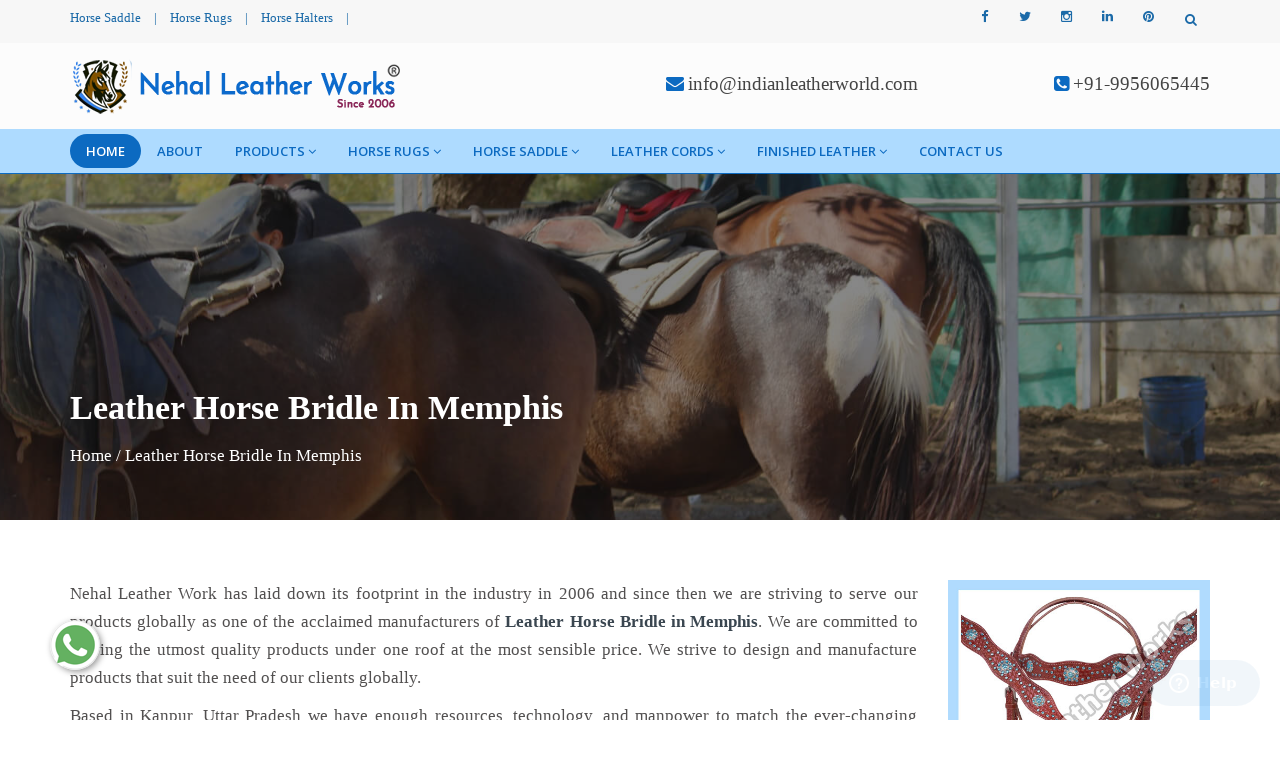

--- FILE ---
content_type: text/html; charset=UTF-8
request_url: https://www.indianleatherworld.com/memphis/leather-horse-bridle.html
body_size: 11499
content:
<!DOCTYPE html>
<html lang="en">
<head>
<meta name="viewport" content="width=device-width,initial-scale=1.0"/>
<base href="https://www.indianleatherworld.com/">
<title>Leather Horse Bridle In Memphis, Leather Horse Bridle Manufacturers Suppliers Memphis</title>
<meta name="keywords" content="Leather Horse Bridle In Memphis, Leather Horse Bridle Manufacturers In Memphis, Leather Horse Bridle Suppliers In Memphis, Top Leather Horse Bridle Exporters, Best Leather Horse Bridle In Memphis" />
<meta name="description" content="Buy Leather Horse Bridle in Memphis from Leather Horse Bridle Manufacturers in Memphis, Leather Horse Bridle Suppliers in Memphis, exporters - Nehal Leather Work" />
<meta name="author" content="Nehal Leather Works">

<link rel="canonical" href="https://www.indianleatherworld.com/memphis/leather-horse-bridle.html"/>

<meta name="distribution" content="global">
<meta name="language" content="English">
<meta name="rating" content="general">
<meta name="ROBOTS" content="index, follow"/>
<meta name="revisit-after" content="Daily">
<meta name="googlebot" content="index, follow">
<meta name="bingbot" content="index, follow">
<link rel="shortcut icon" type="image/x-icon" href="favicon.ico">

<meta property="og:title" content="Leather Horse Bridle In Memphis, Leather Horse Bridle Manufacturers Suppliers Memphis">
<meta property="og:site_name" content="Nehal Leather Works">
<meta property="og:url" content="https://www.indianleatherworld.com/memphis/leather-horse-bridle.html">
<meta property="og:description" content="Buy Leather Horse Bridle in Memphis from Leather Horse Bridle Manufacturers in Memphis, Leather Horse Bridle Suppliers in Memphis, exporters - Nehal Leather Work" />
<meta property="og:type" content="article" />
<meta property="og:image" content="https://www.indianleatherworld.com/images/logo-item.png">

<meta name="twitter:card" content="summary_large_image">
<meta property="twitter:domain" content="www.indianleatherworld.com ">
<meta property="twitter:url" content="https://www.indianleatherworld.com/">
<meta name="twitter:title" content="Leather Horse Bridle In Memphis, Leather Horse Bridle Manufacturers Suppliers Memphis">
<meta name="twitter:description" content="Buy Leather Horse Bridle in Memphis from Leather Horse Bridle Manufacturers in Memphis, Leather Horse Bridle Suppliers in Memphis, exporters - Nehal Leather Work">
<meta name="twitter:image" content="https://www.indianleatherworld.com/images/logo-item.png">


<script>
document.write("<link rel=\"stylesheet\" href=\"nehalleather/css/bootstrap.min.css\" \/>");
document.write("<link rel=\"stylesheet\" href=\"nehalleather/css/jquery-ui.min.css\" \/>");
document.write("<link rel=\"stylesheet\" href=\"nehalleather/css/css-plugin-collections.css\" \/>");
document.write("<link rel=\"stylesheet\" href=\"nehalleather/css/menuzord-skins/menuzord-rounded-boxed.css\" \/>");
document.write("<link rel=\"stylesheet\" href=\"nehalleather/css/style-main.css\" \/>");
document.write("<link rel=\"stylesheet\" href=\"nehalleather/css/custom-bootstrap-margin-padding.css\" \/>");
document.write("<link rel=\"stylesheet\" href=\"nehalleather/css/responsive.css\" \/>");
document.write("<link rel=\"stylesheet\" href=\"nehalleather/css/colors/theme-skin-color-set-1.css\" \/>");
document.write("<link rel=\"stylesheet\" href=\"nehalleather/css/animate.css\" \/>");
document.write("<link rel=\"stylesheet\" href=\"nehalleather/css/ResponsiveAccordianMenu.css\" \/>");
</script>
<link rel="stylesheet" href="https://webclickindia.co.in/smtp/css/mail.css">
<script>
document.write("<script type=\"text/javascript\" src=\"nehalleather/js/jquery-2.2.4.min.js\"><\/script>");
document.write("<script type=\"text/javascript\" src=\"nehalleather/js/jquery-ui.min.js\"><\/script>");
document.write("<script type=\"text/javascript\" src=\"nehalleather/js/bootstrap.min.js\"><\/script>");
document.write("<script type=\"text/javascript\" src=\"nehalleather/js/jquery-plugin-collection.js\"><\/script>");
document.write("<script type=\"text/javascript\" src=\"nehalleather/js/ResponsiveAccordianMenu.js\"><\/script>");
</script>

<script type="application/ld+json">
{
"@context": "https://schema.org",
"@type": "Organization",
"name": "Nehal Leather Works",
"url": "https://www.indianleatherworld.com/",
"logo": "https://www.indianleatherworld.com/images/logo-item.png",
"contactPoint": {
"@type": "ContactPoint",
"telephone": "+91-9956065445",
"contactType": "customer service",
"areaServed": "IN",
"availableLanguage": "en"
},
"sameAs": "https://www.indianleatherworld.com/"
}
</script>

<script type="application/ld+json">
{
"@context": "https://schema.org",
"@type": "LocalBusiness",
"name": "Nehal Leather Works",
"image": "https://www.indianleatherworld.com/images/logo-item.png",
"@id": "",
"url": "https://www.indianleatherworld.com/",
"telephone": "+91-9956065445",
"priceRange": "N/A",
"address": {
"@type": "PostalAddress",
"streetAddress": "39, Kailash Nagar, Jajmau",
"addressLocality": "Kanpur",
"postalCode": "208010",
"addressCountry": "IN"
},
"geo": {
"@type": "GeoCoordinates",
"latitude": 26.413970,
"longitude": 80.407430
},
"openingHoursSpecification": {
"@type": "OpeningHoursSpecification",
"dayOfWeek": [
"Monday",
"Tuesday",
"Wednesday",
"Thursday",
"Friday",
"Saturday"
],
"opens": "09:00",
"closes": "18:00"
},
"sameAs": "https://www.indianleatherworld.com/" 
}
</script>
<!-- Global site tag (gtag.js) - Google Analytics -->
<script async src="https://www.googletagmanager.com/gtag/js?id=UA-159069116-1"></script>
<script>
  window.dataLayer = window.dataLayer || [];
  function gtag(){dataLayer.push(arguments);}
  gtag('js', new Date());

  gtag('config', 'UA-159069116-1');
</script>


<style>
/* Prevent text selection of a <body> element in all major browsers */
body {
	-youbkit-touch-callout: none; /* iOS Safari */
	-youbkit-user-select: none;   /* Chrome 6.0+, Safari 3.1+, Edge & Opera 15+ */
	-moz-user-select: none;       /* Firefox */
	-ms-user-select: none;        /* IE 10+ and Edge */
	user-select: none;            /* Non-prefixed version, 
								  currently supported by Chrome and Opera */
}

</style>

<script>
document.oncontextmenu = new Function("return false;");
</script>

<!-- Start of  Zendesk Widget script -->
<script id="ze-snippet" src="https://static.zdassets.com/ekr/snippet.js?key=6bffafa0-8818-4903-82dd-1dc60bd543a3"> </script>
<!-- End of  Zendesk Widget script -->
<!-- Google tag (gtag.js) -->
<script async src="https://www.googletagmanager.com/gtag/js?id=G-MC2V8J6KXJ"></script>
<script>
  window.dataLayer = window.dataLayer || [];
  function gtag(){dataLayer.push(arguments);}
  gtag('js', new Date());

  gtag('config', 'G-MC2V8J6KXJ');
</script>

</head>

<style type="text/css">
body{user-select: none !important;}
</style>    	<body class="">
<div id="wrapper" class="clearfix">
  <header id="header" class="header">
    <div class="header-top bg-theme-color-2 sm-text-center">
      <div class="container">
        <div class="row">
          <div class="col-md-4">
            <div class="widget no-border m-0">
              <ul class="list-inline font-13 sm-text-center mt-7 mb-7">
			                    <li>
                  <a class="text-bluen" href="horse-saddle.html" title="Horse Saddle">Horse Saddle</a>
                </li>
                <li class="text-bluen">|</li>
                               <li>
                  <a class="text-bluen" href="horse-rugs.html" title="Horse Rugs">Horse Rugs</a>
                </li>
                <li class="text-bluen">|</li>
                               <li>
                  <a class="text-bluen" href="horse-halters.html" title="Horse Halters">Horse Halters</a>
                </li>
                <li class="text-bluen">|</li>
                            
			 </ul>
            </div>
          </div>
		  
		  <div class="col-md-5 text-right"> 
		<div id="google_translate_element"></div>

		<script type="text/javascript">
		function googleTranslateElementInit() {
		new google.translate.TranslateElement({pageLanguage: 'en'}, 'google_translate_element');
		}
		</script>

		<script type="text/javascript" src="//translate.google.com/translate_a/element.js?cb=googleTranslateElementInit"></script>

		</div>
		
          <div class="col-md-3">
            <div class="widget m-0 pull-right sm-pull-none sm-text-center">
              <ul class="list-inline pull-right">
                
                <li class="mb-0 pb-0">
                  <div class="top-dropdown-outer pt-5 pb-10">
                    <a class="top-search-box has-dropdown text-bluen text-hover-theme-colored"><i class="fa fa-search font-13"></i> &nbsp;</a>
                    <ul class="dropdown">
                      <li>
                        <div class="search-form-wrapper">
                          <form action="find.html" method="post" class="mt-10">
                            <input type="text" onfocus="if(this.value =='Enter your search') { this.value = ''; }" onblur="if(this.value == '') { this.value ='Enter your search'; }" value="Enter your search" id="searchinput" name="data[Product][search]" class="" placeholder="Search">
                            <label><input type="submit" name="submit" value=""></label>
                          </form>
                        </div>
                      </li>
                    </ul>
                  </div>
                </li>
              </ul>
            </div>
            <div class="widget no-border m-0 mr-15 pull-right flip sm-pull-none sm-text-center">
              <ul class="styled-icons icon-circled icon-sm pull-right flip sm-pull-none sm-text-center mt-sm-15">
			                   <li><a href="https://www.facebook.com/Nehal-Leather-Works-102883305645255" title="Facebook" target="_blank"><i class="fa fa-facebook text-bluen"></i></a></li>
                               <li><a href="https://twitter.com/Indianleather06" title="Twitter" target="_blank"><i class="fa fa-twitter text-bluen"></i></a></li>
                               <li><a href="https://www.instagram.com/indianleatherworld/" title="Instagram" target="_blank"><i class="fa fa-instagram text-bluen"></i></a></li>
                               <li><a href="https://www.linkedin.com/company/nehal-leather-work" title="Linkedin" target="_blank"><i class="fa fa-linkedin text-bluen"></i></a></li>
                               <li><a href="https://in.pinterest.com/nehalleatherworks06/_saved/" title="Pinterest" target="_blank"><i class="fa fa-pinterest text-bluen"></i></a></li>
               			  </ul>
            </div>
          </div>
        </div>
      </div>
    </div>
    <div class="header-middle p-0 bg-lightest xs-text-center">  
      <div class="container pt-0 pb-0">
        <div class="row">
          <div class="col-xs-12 col-sm-4 col-md-6">
            <div class="widget no-border m-0">   
              <a href="memphis/" title="Nehal Leather Works" class="menuzord-brand pull-left flip xs-pull-center mt-15 mb-15">
                <img alt="Nehal Leather Works" title="Nehal Leather Works" src="images/logo-item.png"></a>
            </div>
          </div>   
          <div class="col-xs-12 col-sm-4 col-md-3">
            <div class="widget no-border m-0">
              <div class="mt-25 mb-25 mt-sm-5 mb-sm-5 text-right flip sm-text-center">
                <div class="font-15 text-black-333 font-weight-600 hedar-cont"><i class="fa fa-envelope text-theme-colored font-18"></i> <a href="mailto:info@indianleatherworld.com" title="info@indianleatherworld.com">info@indianleatherworld.com</a></div>
                
              </div>
            </div>
          </div>
          
          <div class="col-xs-12 col-sm-4 col-md-3">
            <div class="widget no-border m-0">
              <div class="mt-25 mb-25 mt-sm-5 mb-sm-5 text-right flip sm-text-center">  
                <div class="font-15 text-black-333 font-weight-600 hedar-cont"><i class="fa fa-phone-square text-theme-colored font-18"></i> <a href="tel:+91-9956065445" title="+91-9956065445" class="dk-hide">+91-9956065445</a></div>
              </div>   
            </div>
          </div>
        </div>
      </div>
    </div>
    <div class="header-nav">
      <div class="header-nav-wrapper navbar-scrolltofixed bg-theme-colored border-bottom-theme-color-2-1px">
        <div class="container">  
          <nav id="menuzord" class="menuzord pull-left flip menuzord-responsive">   
            <ul class="menuzord-menu">
              <li class="active"><a href="memphis/" title="Home">Home</a></li>
			  <li><a href="about.html" title="About">About</a></li>   
			  <li><a href="memphis/our-products.html" title="Our Products">Products</a>
			     
				<ul class="dropdown">  
				 
                  <li><a href="memphis/horse-halters.html" title="Horse Halters ">Horse Halters </a>
				  				  </li>
                  
                  <li><a href="memphis/horse-accessories.html" title="Horse Accessories">Horse Accessories</a>
				  				   
				   <ul class="dropdown">
					 					  <li><a href="memphis/mexican-horse-bridles.html" title="Mexican Horse Bridles">Mexican Horse Bridles</a></li>
					 					  <li><a href="memphis/horse-browbands.html" title="Horse Browbands">Horse Browbands</a></li>
					 					  <li><a href="memphis/martingles.html" title="Martingles">Martingles</a></li>
					 					  <li><a href="memphis/breastplate.html" title="Breastplate">Breastplate</a></li>
					 					  <li><a href="memphis/stirrup-leathers.html" title="Stirrup Leathers">Stirrup Leathers</a></li>
					 					  <li><a href="memphis/girth.html" title="Girth">Girth</a></li>
					 					  <li><a href="memphis/nylon-halters.html" title="Nylon Halters">Nylon Halters</a></li>
					 					  <li><a href="memphis/rope-halters.html" title="Rope Halters">Rope Halters</a></li>
					 					  <li><a href="memphis/lead-ropes.html" title="Lead Ropes">Lead Ropes</a></li>
					 					  <li><a href="memphis/pvc-halters.html" title="PVC Halters">PVC Halters</a></li>
					 					  <li><a href="memphis/pvc-bridles.html" title="PVC Bridles">PVC Bridles</a></li>
					 					  <li><a href="memphis/pvc-breastplate.html" title="PVC Breastplate">PVC Breastplate</a></li>
					 					  <li><a href="memphis/pvc-stirrup-leather.html" title="PVC Stirrup Leather">PVC Stirrup Leather</a></li>
					 					  <li><a href="memphis/horse-boots.html" title="Horse Boots">Horse Boots</a></li>
					 					</ul>
				   				  </li>
                  
                  <li><a href="memphis/horse-saddle-pad.html" title="Horse Saddle Pad">Horse Saddle Pad</a>
				  				   
				   <ul class="dropdown">
					 					  <li><a href="memphis/western-saddle-pad.html" title="Western Saddle Pad">Western Saddle Pad</a></li>
					 					  <li><a href="memphis/english-saddle-pad.html" title="English Saddle Pad">English Saddle Pad</a></li>
					 					  <li><a href="memphis/bareback-saddle-pad.html" title="Bareback  Saddle Pad">Bareback  Saddle Pad</a></li>
					 					</ul>
				   				  </li>
                  
                  <li><a href="memphis/horse-harness-set.html" title="Horse Harness Set">Horse Harness Set</a>
				  				  </li>
                  
                  <li><a href="memphis/leather-horse-bridle.html" title="Leather Horse Bridle">Leather Horse Bridle</a>
				  				  </li>
                  
                  <li><a href="memphis/dog-collar.html" title="Dog Collar">Dog Collar</a>
				  				  </li>
                  
                  <li><a href="memphis/dog-coats.html" title="Dog Coats">Dog Coats</a>
				  				  </li>
                  
                  <li><a href="memphis/dog-harness.html" title="Dog Harness">Dog Harness</a>
				  				  </li>
                  
                  <li><a href="memphis/dog-leash.html" title="Dog Leash">Dog Leash</a>
				  				  </li>
                  
                  <li><a href="memphis/leather-belt.html" title="Leather Belt">Leather Belt</a>
				  				  </li>
                 				</ul>  
				
			  </li>   

			                    <li><a href="memphis/horse-rugs.html" title="Horse Rugs">Horse Rugs</a>
                    				   
				   <ul class="dropdown">
					    
					   <li><a href="memphis/horse-turnout-rugs.html" title="Horse Turnout Rugs">Horse Turnout Rugs</a></li> 
					    
					   <li><a href="memphis/horse-summer-sheets.html" title="Horse Summer Sheets">Horse Summer Sheets</a></li> 
					    
					   <li><a href="memphis/horse-stable-rugs.html" title="Horse Stable Rugs">Horse Stable Rugs</a></li> 
					    
					   <li><a href="memphis/horse-pony-fly-rugs.html" title="Horse Pony Fly Rugs">Horse Pony Fly Rugs</a></li> 
					    
					   <li><a href="memphis/horse-fleece-rugs.html" title="Horse Fleece Rugs">Horse Fleece Rugs</a></li> 
					    
					   <li><a href="memphis/horse-cooler-rugs.html" title="Horse Cooler Rugs">Horse Cooler Rugs</a></li> 
					    
					   <li><a href="memphis/horse-fly-mesh-rugs.html" title="Horse Fly Mesh Rugs">Horse Fly Mesh Rugs</a></li> 
					    
					   <li><a href="memphis/horse-blanket.html" title="Horse Blanket">Horse Blanket</a></li> 
					    
					   <li><a href="memphis/horse-winter-blanket.html" title="Horse Winter Blanket">Horse Winter Blanket</a></li> 
					   
					</ul>
									 </li>  
			                   <li><a href="memphis/horse-saddle.html" title="Horse Saddle">Horse Saddle</a>
                    				   
				   <ul class="dropdown">
					    
					   <li><a href="memphis/synthetic-saddle.html" title="Synthetic Saddle">Synthetic Saddle</a></li> 
					    
					   <li><a href="memphis/western-saddle.html" title="Western Saddle">Western Saddle</a></li> 
					    
					   <li><a href="memphis/pony-pad-saddle.html" title="Pony Pad Saddle">Pony Pad Saddle</a></li> 
					    
					   <li><a href="memphis/english-saddles.html" title="English Saddles">English Saddles</a></li> 
					    
					   <li><a href="memphis/treeless-saddles.html" title="Treeless Saddles">Treeless Saddles</a></li> 
					    
					   <li><a href="memphis/exercise-saddle.html" title="Exercise Saddle">Exercise Saddle</a></li> 
					    
					   <li><a href="memphis/racing-saddle.html" title="Racing Saddle">Racing Saddle</a></li> 
					   
					</ul>
									 </li>  
			                   <li><a href="memphis/leather-cords.html" title="Leather Cords">Leather Cords</a>
                    				   
				   <ul class="dropdown">
					    
					   <li><a href="memphis/round-leather-cord.html" title="Round Leather Cord">Round Leather Cord</a></li> 
					    
					   <li><a href="memphis/flat-leather-cord.html" title="Flat Leather Cord">Flat Leather Cord</a></li> 
					    
					   <li><a href="memphis/braided-cord.html" title="Braided Cord">Braided Cord</a></li> 
					    
					   <li><a href="memphis/suede-leather-cord.html" title="Suede Leather Cord">Suede Leather Cord</a></li> 
					   
					</ul>
									 </li>  
			                   <li><a href="memphis/finished-leather.html" title="Finished Leather">Finished Leather</a>
                    				   
				   <ul class="dropdown">
					    
					   <li><a href="memphis/cow-leather.html" title="Cow Leather">Cow Leather</a></li> 
					    
					   <li><a href="memphis/upholstery-leather.html" title="Upholstery Leather">Upholstery Leather</a></li> 
					    
					   <li><a href="memphis/safety-shoe-leather.html" title="Safety Shoe Leather">Safety Shoe Leather</a></li> 
					    
					   <li><a href="memphis/harness-leather.html" title="Harness Leather">Harness Leather</a></li> 
					    
					   <li><a href="memphis/suede-leather.html" title="Suede Leather">Suede Leather</a></li> 
					    
					   <li><a href="memphis/belt-leather.html" title="Belt Leather">Belt Leather</a></li> 
					    
					   <li><a href="memphis/leather-bag.html" title="Leather Bag">Leather Bag</a></li> 
					   
					</ul>
									 </li>  
			                <li><a href="contact-us.html" title="Contact Us">Contact Us</a>
            </ul>
            <div id="top-search-bar" class="collapse">  
              <div class="container">
                <form role="search" class="search_form_top" action="find.html" method="post">
                  <input type="text" placeholder="Search" name="data[Product][search]" class="form-control" autocomplete="off">
                  <span class="search-close"><i class="fa fa-search"></i></span>
                </form>     
              </div>
            </div>
          </nav>
        </div>
      </div>
    </div>
  </header>

  <div class="main-content">
    <section class="inner-header divider parallax layer-overlay overlay-dark-5" data-bg-img="nehalleather/images/bg/bg6.jpg">
      <div class="container pt-90 pb-50">
        <div class="section-content pt-100">
          <div class="row"> 
            <div class="col-md-12">
              <h1 class="title text-white">Leather Horse Bridle In Memphis</h1>
			  	<ul class="listn angle-double-right">
				  <li><a href="/memphis/" title="Home">Home</a></li> 
				  				  <span class="bred-active">/</span> <li class="bred-active">Leather Horse Bridle In Memphis</li>
				</ul>
            </div>
          </div>
        </div>  
      </div>
    </section>
    <section>
      <div class="container mt-30 pt-30">
        <div class="row">
          <div class="col-md-9 blog-pull-right">
            <div class="single-service desc-product">  
             <p style="text-align:justify">Nehal Leather Work has laid down its footprint in the industry in 2006 and since then we are striving to serve our products globally as one of the acclaimed manufacturers of <strong>Leather Horse Bridle</strong><strong> in Memphis</strong>. We are committed to serving the utmost quality products under one roof at the most sensible price. We strive to design and manufacture products that suit the need of our clients globally.</p>

<p style="text-align:justify">Based in Kanpur, Uttar Pradesh we have enough resources, technology, and manpower to match the ever-changing demands of the market. We have the best team of engineers, supervisors, production managers, quality inspectors, etc., who hold great experience, which makes us capable of handling situations arise in manufacturing. Being one of the renowned <strong>Leather Horse Bridle Manufacturers in Memphis</strong>, we check the quality on several parameters to ensure its performance.</p>

<p style="text-align:justify">We are leading the market as one of the top-notch <strong>Leather Horse Bridle Exporters and Suppliers in Memphis</strong> and working to the satisfaction of our customers. Moreover, we provide doorstep delivery, after-sale support and competitive market prices. You can connect with us via phone or mail.</p>
  
            </div>
			
								 
					   					   
					   						     
					  			
			
          </div>
          <div class="col-sm-12 col-md-3">
			                   <div class="single-service">  
			            										    
              <img src="images/products/img-leather-horse-bridle.jpg" alt="Leather Horse Bridle In Memphis" title="Leather Horse Bridle In Memphis">  
                </div>	
  		

		<div class="inner-page-form">
                <p class="iiner-enquiry line-bottom mt-0 mb-20">Quick Enquiry</p>  
			   <div id="innerenquiry-form">
			   <p id="innersuccessmsg"></p>
<div class="overlaysan"></div>
                <form id="contact_form" name="contact_form" method="post" action="enquiries/add">
				     			  	   <input type="hidden" name="enquiry_for" value="Enquiry For Contact Us">
                                       <input type="hidden" name="page_url" value="https://www.indianleatherworld.com/memphis/leather-horse-bridle.html">
                  <div class="row">
                    <div class="col-sm-12">
                      <div class="form-group">                      
                        <input name="name" class="form-control" type="text" placeholder="First Name*" required="">
                      </div>
                    </div>
                    <div class="col-sm-12">
                      <div class="form-group">                       
                        <input name="email" class="form-control required email" type="email" placeholder="Email*" required="">
                      </div>
                    </div>
					<div class="col-sm-12">
                      <div class="form-group">                       
                        <input name="mobile" class="form-control" onkeypress="return event.charCode >= 48 &amp;&amp; event.charCode <= 57 || event.charCode == 43 || event.charCode == 45 || event.charCode == 0" minlength="10" maxlength="15" type="text" placeholder="Phone*" required="">
                      </div>
                    </div>
					<div class="col-sm-12">
                      <div class="form-group">                       
                        <input name="address" class="form-control required" type="text" placeholder="Address">
                      </div>
                    </div>
                  </div>                  
                  <div class="form-group">                      
                    <textarea name="message" class="form-control required" rows="5" placeholder="Message"></textarea>
                  </div>
                  <div class="form-group">
                    <input name="form_botcheck" class="form-control" type="hidden" value="" />
                    <button type="submit" class="btn btn-dark btn-theme-colored btn-flat mr-5 form-sbmt" data-loading-text="Please wait...">Submit</button>
                  </div>
                </form>
                </div>
           </div>  
			
          </div>
        </div>
      </div>
    </section>
			  <section id="gallery">
      <div class="container pb-40">
        <div class="section-title text-center">
          <div class="row">
            <div class="col-md-12">
              <p class="related-main-product mt-0 line-height-1 text-center">RELATED <span class="text-theme-color-2"> PRODUCTS</span></p>  
            </div>
          </div>
        </div>
        <div class="section-content">
        <div class="row">
          <div class="col-md-12">
            
            <div id="grid" class="gallery-isotope grid-5 gutter clearfix">
			  			  <div class="gallery-item wheel">
                <div class="work-gallery">   
                  <div class="gallery-thumb">
				  
				      				       			                     <img class="img-fullwidth" alt="Leather Horse Bridle Manufacturers" title="Leather Horse Bridle Manufacturers" src="images/galleries/img-6gallery1.jpg">
                    <div class="gallery-overlay"></div>
                    <div class="icons-holder">
                      <div class="icons-holder-inner">
                        <div class="styled-icons icon-sm icon-dark icon-circled icon-theme-colored">
                          <a href="images/galleries/img-6gallery1.jpg" data-lightbox-gallery="gallery"><i class="fa fa-picture-o"></i></a>
                        </div>
                      </div>  
                    </div>   
                  </div>
                  <div class="gallery-bottom-part text-center">
                    <p class="gallery-name title font-raleway font-weight-500 m-0">ENG Bridle 20010047</p>                         
                  </div>
                </div>
              </div>
              			  <div class="gallery-item wheel">
                <div class="work-gallery">   
                  <div class="gallery-thumb">
				  
				      				       			                     <img class="img-fullwidth" alt="Leather Horse Bridle Suppliers" title="Leather Horse Bridle Suppliers" src="images/galleries/img-6gallery2.jpg">
                    <div class="gallery-overlay"></div>
                    <div class="icons-holder">
                      <div class="icons-holder-inner">
                        <div class="styled-icons icon-sm icon-dark icon-circled icon-theme-colored">
                          <a href="images/galleries/img-6gallery2.jpg" data-lightbox-gallery="gallery"><i class="fa fa-picture-o"></i></a>
                        </div>
                      </div>  
                    </div>   
                  </div>
                  <div class="gallery-bottom-part text-center">
                    <p class="gallery-name title font-raleway font-weight-500 m-0">BTB 20020012</p>                         
                  </div>
                </div>
              </div>
              			  <div class="gallery-item wheel">
                <div class="work-gallery">   
                  <div class="gallery-thumb">
				  
				      				       			                     <img class="img-fullwidth" alt="Leather Horse Bridle Exporters" title="Leather Horse Bridle Exporters" src="images/galleries/img-6gallery3.jpg">
                    <div class="gallery-overlay"></div>
                    <div class="icons-holder">
                      <div class="icons-holder-inner">
                        <div class="styled-icons icon-sm icon-dark icon-circled icon-theme-colored">
                          <a href="images/galleries/img-6gallery3.jpg" data-lightbox-gallery="gallery"><i class="fa fa-picture-o"></i></a>
                        </div>
                      </div>  
                    </div>   
                  </div>
                  <div class="gallery-bottom-part text-center">
                    <p class="gallery-name title font-raleway font-weight-500 m-0">ENG Bridle 20010046</p>                         
                  </div>
                </div>
              </div>
              			  <div class="gallery-item wheel">
                <div class="work-gallery">   
                  <div class="gallery-thumb">
				  
				      				       			                     <img class="img-fullwidth" alt="Leather Horse Bridle Suppliers" title="Leather Horse Bridle Suppliers" src="images/galleries/img-6gallery4.jpg">
                    <div class="gallery-overlay"></div>
                    <div class="icons-holder">
                      <div class="icons-holder-inner">
                        <div class="styled-icons icon-sm icon-dark icon-circled icon-theme-colored">
                          <a href="images/galleries/img-6gallery4.jpg" data-lightbox-gallery="gallery"><i class="fa fa-picture-o"></i></a>
                        </div>
                      </div>  
                    </div>   
                  </div>
                  <div class="gallery-bottom-part text-center">
                    <p class="gallery-name title font-raleway font-weight-500 m-0">BTB 20020015</p>                         
                  </div>
                </div>
              </div>
              			  <div class="gallery-item wheel">
                <div class="work-gallery">   
                  <div class="gallery-thumb">
				  
				      				       			                     <img class="img-fullwidth" alt="Leather Horse Bridle Exporters" title="Leather Horse Bridle Exporters" src="images/galleries/img-6gallery5.jpg">
                    <div class="gallery-overlay"></div>
                    <div class="icons-holder">
                      <div class="icons-holder-inner">
                        <div class="styled-icons icon-sm icon-dark icon-circled icon-theme-colored">
                          <a href="images/galleries/img-6gallery5.jpg" data-lightbox-gallery="gallery"><i class="fa fa-picture-o"></i></a>
                        </div>
                      </div>  
                    </div>   
                  </div>
                  <div class="gallery-bottom-part text-center">
                    <p class="gallery-name title font-raleway font-weight-500 m-0">BTB 20020014</p>                         
                  </div>
                </div>
              </div>
              			  <div class="gallery-item wheel">
                <div class="work-gallery">   
                  <div class="gallery-thumb">
				  
				      				       			                     <img class="img-fullwidth" alt="Leather Horse Bridle Manufacturers" title="Leather Horse Bridle Manufacturers" src="images/galleries/img-6gallery6.jpg">
                    <div class="gallery-overlay"></div>
                    <div class="icons-holder">
                      <div class="icons-holder-inner">
                        <div class="styled-icons icon-sm icon-dark icon-circled icon-theme-colored">
                          <a href="images/galleries/img-6gallery6.jpg" data-lightbox-gallery="gallery"><i class="fa fa-picture-o"></i></a>
                        </div>
                      </div>  
                    </div>   
                  </div>
                  <div class="gallery-bottom-part text-center">
                    <p class="gallery-name title font-raleway font-weight-500 m-0">ENG Bridle 20010068</p>                         
                  </div>
                </div>
              </div>
              			  <div class="gallery-item wheel">
                <div class="work-gallery">   
                  <div class="gallery-thumb">
				  
				      				       			                     <img class="img-fullwidth" alt="Leather Horse Bridle Suppliers" title="Leather Horse Bridle Suppliers" src="images/galleries/img-6gallery7.jpg">
                    <div class="gallery-overlay"></div>
                    <div class="icons-holder">
                      <div class="icons-holder-inner">
                        <div class="styled-icons icon-sm icon-dark icon-circled icon-theme-colored">
                          <a href="images/galleries/img-6gallery7.jpg" data-lightbox-gallery="gallery"><i class="fa fa-picture-o"></i></a>
                        </div>
                      </div>  
                    </div>   
                  </div>
                  <div class="gallery-bottom-part text-center">
                    <p class="gallery-name title font-raleway font-weight-500 m-0">ENG Bridle 20010051</p>                         
                  </div>
                </div>
              </div>
              			  <div class="gallery-item wheel">
                <div class="work-gallery">   
                  <div class="gallery-thumb">
				  
				      				       			                     <img class="img-fullwidth" alt="Leather Horse Bridle Exporters" title="Leather Horse Bridle Exporters" src="images/galleries/img-6gallery8.jpg">
                    <div class="gallery-overlay"></div>
                    <div class="icons-holder">
                      <div class="icons-holder-inner">
                        <div class="styled-icons icon-sm icon-dark icon-circled icon-theme-colored">
                          <a href="images/galleries/img-6gallery8.jpg" data-lightbox-gallery="gallery"><i class="fa fa-picture-o"></i></a>
                        </div>
                      </div>  
                    </div>   
                  </div>
                  <div class="gallery-bottom-part text-center">
                    <p class="gallery-name title font-raleway font-weight-500 m-0">ENG Bridle 20010048</p>                         
                  </div>
                </div>
              </div>
              			  <div class="gallery-item wheel">
                <div class="work-gallery">   
                  <div class="gallery-thumb">
				  
				      				       			                     <img class="img-fullwidth" alt="Leather Horse Bridle Exporters" title="Leather Horse Bridle Exporters" src="images/galleries/img-6gallery12.jpg">
                    <div class="gallery-overlay"></div>
                    <div class="icons-holder">
                      <div class="icons-holder-inner">
                        <div class="styled-icons icon-sm icon-dark icon-circled icon-theme-colored">
                          <a href="images/galleries/img-6gallery12.jpg" data-lightbox-gallery="gallery"><i class="fa fa-picture-o"></i></a>
                        </div>
                      </div>  
                    </div>   
                  </div>
                  <div class="gallery-bottom-part text-center">
                    <p class="gallery-name title font-raleway font-weight-500 m-0">ENG Bridle 20010066</p>                         
                  </div>
                </div>
              </div>
              			  <div class="gallery-item wheel">
                <div class="work-gallery">   
                  <div class="gallery-thumb">
				  
				      				       			                     <img class="img-fullwidth" alt="Leather Horse Bridle Manufacturers" title="Leather Horse Bridle Manufacturers" src="images/galleries/img-6gallery13.jpg">
                    <div class="gallery-overlay"></div>
                    <div class="icons-holder">
                      <div class="icons-holder-inner">
                        <div class="styled-icons icon-sm icon-dark icon-circled icon-theme-colored">
                          <a href="images/galleries/img-6gallery13.jpg" data-lightbox-gallery="gallery"><i class="fa fa-picture-o"></i></a>
                        </div>
                      </div>  
                    </div>   
                  </div>
                  <div class="gallery-bottom-part text-center">
                    <p class="gallery-name title font-raleway font-weight-500 m-0">ENG Bridle 20010059</p>                         
                  </div>
                </div>
              </div>
              			  <div class="gallery-item wheel">
                <div class="work-gallery">   
                  <div class="gallery-thumb">
				  
				      				       			                     <img class="img-fullwidth" alt="Leather Horse Bridle Suppliers" title="Leather Horse Bridle Suppliers" src="images/galleries/img-6gallery14.jpg">
                    <div class="gallery-overlay"></div>
                    <div class="icons-holder">
                      <div class="icons-holder-inner">
                        <div class="styled-icons icon-sm icon-dark icon-circled icon-theme-colored">
                          <a href="images/galleries/img-6gallery14.jpg" data-lightbox-gallery="gallery"><i class="fa fa-picture-o"></i></a>
                        </div>
                      </div>  
                    </div>   
                  </div>
                  <div class="gallery-bottom-part text-center">
                    <p class="gallery-name title font-raleway font-weight-500 m-0">ENG Bridle 20010050</p>                         
                  </div>
                </div>
              </div>
              			  <div class="gallery-item wheel">
                <div class="work-gallery">   
                  <div class="gallery-thumb">
				  
				      				       			                     <img class="img-fullwidth" alt="Leather Horse Bridle Exporters" title="Leather Horse Bridle Exporters" src="images/galleries/img-6gallery15.jpg">
                    <div class="gallery-overlay"></div>
                    <div class="icons-holder">
                      <div class="icons-holder-inner">
                        <div class="styled-icons icon-sm icon-dark icon-circled icon-theme-colored">
                          <a href="images/galleries/img-6gallery15.jpg" data-lightbox-gallery="gallery"><i class="fa fa-picture-o"></i></a>
                        </div>
                      </div>  
                    </div>   
                  </div>
                  <div class="gallery-bottom-part text-center">
                    <p class="gallery-name title font-raleway font-weight-500 m-0">ENG Bridle 20010065</p>                         
                  </div>
                </div>
              </div>
              			  <div class="gallery-item wheel">
                <div class="work-gallery">   
                  <div class="gallery-thumb">
				  
				      				       			                     <img class="img-fullwidth" alt="Leather Horse Bridle Manufacturers" title="Leather Horse Bridle Manufacturers" src="images/galleries/img-6gallery16.jpg">
                    <div class="gallery-overlay"></div>
                    <div class="icons-holder">
                      <div class="icons-holder-inner">
                        <div class="styled-icons icon-sm icon-dark icon-circled icon-theme-colored">
                          <a href="images/galleries/img-6gallery16.jpg" data-lightbox-gallery="gallery"><i class="fa fa-picture-o"></i></a>
                        </div>
                      </div>  
                    </div>   
                  </div>
                  <div class="gallery-bottom-part text-center">
                    <p class="gallery-name title font-raleway font-weight-500 m-0">ENG Bridle 20010060</p>                         
                  </div>
                </div>
              </div>
              			  <div class="gallery-item wheel">
                <div class="work-gallery">   
                  <div class="gallery-thumb">
				  
				      				       			                     <img class="img-fullwidth" alt="Leather Horse Bridle Suppliers" title="Leather Horse Bridle Suppliers" src="images/galleries/img-6gallery17.jpg">
                    <div class="gallery-overlay"></div>
                    <div class="icons-holder">
                      <div class="icons-holder-inner">
                        <div class="styled-icons icon-sm icon-dark icon-circled icon-theme-colored">
                          <a href="images/galleries/img-6gallery17.jpg" data-lightbox-gallery="gallery"><i class="fa fa-picture-o"></i></a>
                        </div>
                      </div>  
                    </div>   
                  </div>
                  <div class="gallery-bottom-part text-center">
                    <p class="gallery-name title font-raleway font-weight-500 m-0">HB 20010036</p>                         
                  </div>
                </div>
              </div>
              			  <div class="gallery-item wheel">
                <div class="work-gallery">   
                  <div class="gallery-thumb">
				  
				      				       			                     <img class="img-fullwidth" alt="Leather Horse Bridle Exporters" title="Leather Horse Bridle Exporters" src="images/galleries/img-6gallery18.jpg">
                    <div class="gallery-overlay"></div>
                    <div class="icons-holder">
                      <div class="icons-holder-inner">
                        <div class="styled-icons icon-sm icon-dark icon-circled icon-theme-colored">
                          <a href="images/galleries/img-6gallery18.jpg" data-lightbox-gallery="gallery"><i class="fa fa-picture-o"></i></a>
                        </div>
                      </div>  
                    </div>   
                  </div>
                  <div class="gallery-bottom-part text-center">
                    <p class="gallery-name title font-raleway font-weight-500 m-0">HB 20010039</p>                         
                  </div>
                </div>
              </div>
              			  <div class="gallery-item wheel">
                <div class="work-gallery">   
                  <div class="gallery-thumb">
				  
				      				       			                     <img class="img-fullwidth" alt="Leather Horse Bridle In Kanpur" title="Leather Horse Bridle In Kanpur" src="images/galleries/img-6gallery19.jpg">
                    <div class="gallery-overlay"></div>
                    <div class="icons-holder">
                      <div class="icons-holder-inner">
                        <div class="styled-icons icon-sm icon-dark icon-circled icon-theme-colored">
                          <a href="images/galleries/img-6gallery19.jpg" data-lightbox-gallery="gallery"><i class="fa fa-picture-o"></i></a>
                        </div>
                      </div>  
                    </div>   
                  </div>
                  <div class="gallery-bottom-part text-center">
                    <p class="gallery-name title font-raleway font-weight-500 m-0">HB 20010038</p>                         
                  </div>
                </div>
              </div>
              			  <div class="gallery-item wheel">
                <div class="work-gallery">   
                  <div class="gallery-thumb">
				  
				      				       			                     <img class="img-fullwidth" alt="Leather Horse Bridle Manufacturers" title="Leather Horse Bridle Manufacturers" src="images/galleries/img-6gallery20.jpg">
                    <div class="gallery-overlay"></div>
                    <div class="icons-holder">
                      <div class="icons-holder-inner">
                        <div class="styled-icons icon-sm icon-dark icon-circled icon-theme-colored">
                          <a href="images/galleries/img-6gallery20.jpg" data-lightbox-gallery="gallery"><i class="fa fa-picture-o"></i></a>
                        </div>
                      </div>  
                    </div>   
                  </div>
                  <div class="gallery-bottom-part text-center">
                    <p class="gallery-name title font-raleway font-weight-500 m-0">HB 20010037</p>                         
                  </div>
                </div>
              </div>
              			  <div class="gallery-item wheel">
                <div class="work-gallery">   
                  <div class="gallery-thumb">
				  
				      				       			                     <img class="img-fullwidth" alt="Leather Horse Bridle Suppliers" title="Leather Horse Bridle Suppliers" src="images/galleries/img-6gallery21.jpg">
                    <div class="gallery-overlay"></div>
                    <div class="icons-holder">
                      <div class="icons-holder-inner">
                        <div class="styled-icons icon-sm icon-dark icon-circled icon-theme-colored">
                          <a href="images/galleries/img-6gallery21.jpg" data-lightbox-gallery="gallery"><i class="fa fa-picture-o"></i></a>
                        </div>
                      </div>  
                    </div>   
                  </div>
                  <div class="gallery-bottom-part text-center">
                    <p class="gallery-name title font-raleway font-weight-500 m-0">HB 20010040</p>                         
                  </div>
                </div>
              </div>
              			  <div class="gallery-item wheel">
                <div class="work-gallery">   
                  <div class="gallery-thumb">
				  
				      				       			                     <img class="img-fullwidth" alt="Leather Horse Bridle Exporters" title="Leather Horse Bridle Exporters" src="images/galleries/img-6gallery22.jpg">
                    <div class="gallery-overlay"></div>
                    <div class="icons-holder">
                      <div class="icons-holder-inner">
                        <div class="styled-icons icon-sm icon-dark icon-circled icon-theme-colored">
                          <a href="images/galleries/img-6gallery22.jpg" data-lightbox-gallery="gallery"><i class="fa fa-picture-o"></i></a>
                        </div>
                      </div>  
                    </div>   
                  </div>
                  <div class="gallery-bottom-part text-center">
                    <p class="gallery-name title font-raleway font-weight-500 m-0">HB 20010041</p>                         
                  </div>
                </div>
              </div>
              			  <div class="gallery-item wheel">
                <div class="work-gallery">   
                  <div class="gallery-thumb">
				  
				      				       			                     <img class="img-fullwidth" alt="Leather Horse Bridle Suppliers" title="Leather Horse Bridle Suppliers" src="images/galleries/img-6gallery23.jpg">
                    <div class="gallery-overlay"></div>
                    <div class="icons-holder">
                      <div class="icons-holder-inner">
                        <div class="styled-icons icon-sm icon-dark icon-circled icon-theme-colored">
                          <a href="images/galleries/img-6gallery23.jpg" data-lightbox-gallery="gallery"><i class="fa fa-picture-o"></i></a>
                        </div>
                      </div>  
                    </div>   
                  </div>
                  <div class="gallery-bottom-part text-center">
                    <p class="gallery-name title font-raleway font-weight-500 m-0">HB 20010043</p>                         
                  </div>
                </div>
              </div>
              			  <div class="gallery-item wheel">
                <div class="work-gallery">   
                  <div class="gallery-thumb">
				  
				      				       			                     <img class="img-fullwidth" alt="Leather Horse Bridle Exporters" title="Leather Horse Bridle Exporters" src="images/galleries/img-6gallery24.jpg">
                    <div class="gallery-overlay"></div>
                    <div class="icons-holder">
                      <div class="icons-holder-inner">
                        <div class="styled-icons icon-sm icon-dark icon-circled icon-theme-colored">
                          <a href="images/galleries/img-6gallery24.jpg" data-lightbox-gallery="gallery"><i class="fa fa-picture-o"></i></a>
                        </div>
                      </div>  
                    </div>   
                  </div>
                  <div class="gallery-bottom-part text-center">
                    <p class="gallery-name title font-raleway font-weight-500 m-0">HB 20010044</p>                         
                  </div>
                </div>
              </div>
              			  <div class="gallery-item wheel">
                <div class="work-gallery">   
                  <div class="gallery-thumb">
				  
				      				       			                     <img class="img-fullwidth" alt="Leather Horse Bridle Suppliers" title="Leather Horse Bridle Suppliers" src="images/galleries/img-6gallery25.jpg">
                    <div class="gallery-overlay"></div>
                    <div class="icons-holder">
                      <div class="icons-holder-inner">
                        <div class="styled-icons icon-sm icon-dark icon-circled icon-theme-colored">
                          <a href="images/galleries/img-6gallery25.jpg" data-lightbox-gallery="gallery"><i class="fa fa-picture-o"></i></a>
                        </div>
                      </div>  
                    </div>   
                  </div>
                  <div class="gallery-bottom-part text-center">
                    <p class="gallery-name title font-raleway font-weight-500 m-0">HB 20010046</p>                         
                  </div>
                </div>
              </div>
              			  <div class="gallery-item wheel">
                <div class="work-gallery">   
                  <div class="gallery-thumb">
				  
				      				       			                     <img class="img-fullwidth" alt="Leather Horse Bridle Exporters" title="Leather Horse Bridle Exporters" src="images/galleries/img-6gallery27.jpg">
                    <div class="gallery-overlay"></div>
                    <div class="icons-holder">
                      <div class="icons-holder-inner">
                        <div class="styled-icons icon-sm icon-dark icon-circled icon-theme-colored">
                          <a href="images/galleries/img-6gallery27.jpg" data-lightbox-gallery="gallery"><i class="fa fa-picture-o"></i></a>
                        </div>
                      </div>  
                    </div>   
                  </div>
                  <div class="gallery-bottom-part text-center">
                    <p class="gallery-name title font-raleway font-weight-500 m-0">HB 20010048</p>                         
                  </div>
                </div>
              </div>
              			  <div class="gallery-item wheel">
                <div class="work-gallery">   
                  <div class="gallery-thumb">
				  
				      				       			                     <img class="img-fullwidth" alt="Leather Horse Bridle Manufacturers" title="Leather Horse Bridle Manufacturers" src="images/galleries/img-6gallery28.jpg">
                    <div class="gallery-overlay"></div>
                    <div class="icons-holder">
                      <div class="icons-holder-inner">
                        <div class="styled-icons icon-sm icon-dark icon-circled icon-theme-colored">
                          <a href="images/galleries/img-6gallery28.jpg" data-lightbox-gallery="gallery"><i class="fa fa-picture-o"></i></a>
                        </div>
                      </div>  
                    </div>   
                  </div>
                  <div class="gallery-bottom-part text-center">
                    <p class="gallery-name title font-raleway font-weight-500 m-0">HB 20010049</p>                         
                  </div>
                </div>
              </div>
              			  <div class="gallery-item wheel">
                <div class="work-gallery">   
                  <div class="gallery-thumb">
				  
				      				       			                     <img class="img-fullwidth" alt="Leather Horse Bridle Suppliers" title="Leather Horse Bridle Suppliers" src="images/galleries/img-6gallery29.jpg">
                    <div class="gallery-overlay"></div>
                    <div class="icons-holder">
                      <div class="icons-holder-inner">
                        <div class="styled-icons icon-sm icon-dark icon-circled icon-theme-colored">
                          <a href="images/galleries/img-6gallery29.jpg" data-lightbox-gallery="gallery"><i class="fa fa-picture-o"></i></a>
                        </div>
                      </div>  
                    </div>   
                  </div>
                  <div class="gallery-bottom-part text-center">
                    <p class="gallery-name title font-raleway font-weight-500 m-0">HB 20010050</p>                         
                  </div>
                </div>
              </div>
              			  <div class="gallery-item wheel">
                <div class="work-gallery">   
                  <div class="gallery-thumb">
				  
				      				       			                     <img class="img-fullwidth" alt="Leather Horse Bridle Exporters" title="Leather Horse Bridle Exporters" src="images/galleries/img-6gallery30.jpg">
                    <div class="gallery-overlay"></div>
                    <div class="icons-holder">
                      <div class="icons-holder-inner">
                        <div class="styled-icons icon-sm icon-dark icon-circled icon-theme-colored">
                          <a href="images/galleries/img-6gallery30.jpg" data-lightbox-gallery="gallery"><i class="fa fa-picture-o"></i></a>
                        </div>
                      </div>  
                    </div>   
                  </div>
                  <div class="gallery-bottom-part text-center">
                    <p class="gallery-name title font-raleway font-weight-500 m-0">HB 20010053</p>                         
                  </div>
                </div>
              </div>
              			  <div class="gallery-item wheel">
                <div class="work-gallery">   
                  <div class="gallery-thumb">
				  
				      				       			                     <img class="img-fullwidth" alt="Leather Horse Bridle Exporters" title="Leather Horse Bridle Exporters" src="images/galleries/img-6gallery31.jpg">
                    <div class="gallery-overlay"></div>
                    <div class="icons-holder">
                      <div class="icons-holder-inner">
                        <div class="styled-icons icon-sm icon-dark icon-circled icon-theme-colored">
                          <a href="images/galleries/img-6gallery31.jpg" data-lightbox-gallery="gallery"><i class="fa fa-picture-o"></i></a>
                        </div>
                      </div>  
                    </div>   
                  </div>
                  <div class="gallery-bottom-part text-center">
                    <p class="gallery-name title font-raleway font-weight-500 m-0">HB 20010056</p>                         
                  </div>
                </div>
              </div>
              			  <div class="gallery-item wheel">
                <div class="work-gallery">   
                  <div class="gallery-thumb">
				  
				      				       			                     <img class="img-fullwidth" alt="Leather Horse Bridle Manufacturers" title="Leather Horse Bridle Manufacturers" src="images/galleries/img-6gallery32.jpg">
                    <div class="gallery-overlay"></div>
                    <div class="icons-holder">
                      <div class="icons-holder-inner">
                        <div class="styled-icons icon-sm icon-dark icon-circled icon-theme-colored">
                          <a href="images/galleries/img-6gallery32.jpg" data-lightbox-gallery="gallery"><i class="fa fa-picture-o"></i></a>
                        </div>
                      </div>  
                    </div>   
                  </div>
                  <div class="gallery-bottom-part text-center">
                    <p class="gallery-name title font-raleway font-weight-500 m-0">HB 20010058</p>                         
                  </div>
                </div>
              </div>
              			  <div class="gallery-item wheel">
                <div class="work-gallery">   
                  <div class="gallery-thumb">
				  
				      				       			                     <img class="img-fullwidth" alt="Leather Horse Bridle Suppliers" title="Leather Horse Bridle Suppliers" src="images/galleries/img-6gallery33.jpg">
                    <div class="gallery-overlay"></div>
                    <div class="icons-holder">
                      <div class="icons-holder-inner">
                        <div class="styled-icons icon-sm icon-dark icon-circled icon-theme-colored">
                          <a href="images/galleries/img-6gallery33.jpg" data-lightbox-gallery="gallery"><i class="fa fa-picture-o"></i></a>
                        </div>
                      </div>  
                    </div>   
                  </div>
                  <div class="gallery-bottom-part text-center">
                    <p class="gallery-name title font-raleway font-weight-500 m-0">HB 20010060</p>                         
                  </div>
                </div>
              </div>
              			  <div class="gallery-item wheel">
                <div class="work-gallery">   
                  <div class="gallery-thumb">
				  
				      				       			                     <img class="img-fullwidth" alt="Leather Horse Bridle Exporters" title="Leather Horse Bridle Exporters" src="images/galleries/img-6gallery34.jpg">
                    <div class="gallery-overlay"></div>
                    <div class="icons-holder">
                      <div class="icons-holder-inner">
                        <div class="styled-icons icon-sm icon-dark icon-circled icon-theme-colored">
                          <a href="images/galleries/img-6gallery34.jpg" data-lightbox-gallery="gallery"><i class="fa fa-picture-o"></i></a>
                        </div>
                      </div>  
                    </div>   
                  </div>
                  <div class="gallery-bottom-part text-center">
                    <p class="gallery-name title font-raleway font-weight-500 m-0">HB 20010061</p>                         
                  </div>
                </div>
              </div>
              			  <div class="gallery-item wheel">
                <div class="work-gallery">   
                  <div class="gallery-thumb">
				  
				      				       			                     <img class="img-fullwidth" alt="Leather Horse Bridle Manufacturers" title="Leather Horse Bridle Manufacturers" src="images/galleries/img-6gallery35.jpg">
                    <div class="gallery-overlay"></div>
                    <div class="icons-holder">
                      <div class="icons-holder-inner">
                        <div class="styled-icons icon-sm icon-dark icon-circled icon-theme-colored">
                          <a href="images/galleries/img-6gallery35.jpg" data-lightbox-gallery="gallery"><i class="fa fa-picture-o"></i></a>
                        </div>
                      </div>  
                    </div>   
                  </div>
                  <div class="gallery-bottom-part text-center">
                    <p class="gallery-name title font-raleway font-weight-500 m-0">HB 20010093</p>                         
                  </div>
                </div>
              </div>
              			  <div class="gallery-item wheel">
                <div class="work-gallery">   
                  <div class="gallery-thumb">
				  
				      				       			                     <img class="img-fullwidth" alt="Leather Horse Bridle Exporters" title="Leather Horse Bridle Exporters" src="images/galleries/img-6gallery36.jpg">
                    <div class="gallery-overlay"></div>
                    <div class="icons-holder">
                      <div class="icons-holder-inner">
                        <div class="styled-icons icon-sm icon-dark icon-circled icon-theme-colored">
                          <a href="images/galleries/img-6gallery36.jpg" data-lightbox-gallery="gallery"><i class="fa fa-picture-o"></i></a>
                        </div>
                      </div>  
                    </div>   
                  </div>
                  <div class="gallery-bottom-part text-center">
                    <p class="gallery-name title font-raleway font-weight-500 m-0">HB 20010062</p>                         
                  </div>
                </div>
              </div>
              			  <div class="gallery-item wheel">
                <div class="work-gallery">   
                  <div class="gallery-thumb">
				  
				      				       			                     <img class="img-fullwidth" alt="Leather Horse Bridle Suppliers" title="Leather Horse Bridle Suppliers" src="images/galleries/img-6gallery37.jpg">
                    <div class="gallery-overlay"></div>
                    <div class="icons-holder">
                      <div class="icons-holder-inner">
                        <div class="styled-icons icon-sm icon-dark icon-circled icon-theme-colored">
                          <a href="images/galleries/img-6gallery37.jpg" data-lightbox-gallery="gallery"><i class="fa fa-picture-o"></i></a>
                        </div>
                      </div>  
                    </div>   
                  </div>
                  <div class="gallery-bottom-part text-center">
                    <p class="gallery-name title font-raleway font-weight-500 m-0">HB 20010094</p>                         
                  </div>
                </div>
              </div>
              			  <div class="gallery-item wheel">
                <div class="work-gallery">   
                  <div class="gallery-thumb">
				  
				      				       			                     <img class="img-fullwidth" alt="Leather Horse Bridle Exporters" title="Leather Horse Bridle Exporters" src="images/galleries/img-6gallery38.jpg">
                    <div class="gallery-overlay"></div>
                    <div class="icons-holder">
                      <div class="icons-holder-inner">
                        <div class="styled-icons icon-sm icon-dark icon-circled icon-theme-colored">
                          <a href="images/galleries/img-6gallery38.jpg" data-lightbox-gallery="gallery"><i class="fa fa-picture-o"></i></a>
                        </div>
                      </div>  
                    </div>   
                  </div>
                  <div class="gallery-bottom-part text-center">
                    <p class="gallery-name title font-raleway font-weight-500 m-0">HB 20010095</p>                         
                  </div>
                </div>
              </div>
              			  <div class="gallery-item wheel">
                <div class="work-gallery">   
                  <div class="gallery-thumb">
				  
				      				       			                     <img class="img-fullwidth" alt="Leather Horse Bridle Manufacturers" title="Leather Horse Bridle Manufacturers" src="images/galleries/img-6gallery39.jpg">
                    <div class="gallery-overlay"></div>
                    <div class="icons-holder">
                      <div class="icons-holder-inner">
                        <div class="styled-icons icon-sm icon-dark icon-circled icon-theme-colored">
                          <a href="images/galleries/img-6gallery39.jpg" data-lightbox-gallery="gallery"><i class="fa fa-picture-o"></i></a>
                        </div>
                      </div>  
                    </div>   
                  </div>
                  <div class="gallery-bottom-part text-center">
                    <p class="gallery-name title font-raleway font-weight-500 m-0">HB 20010096</p>                         
                  </div>
                </div>
              </div>
              			  <div class="gallery-item wheel">
                <div class="work-gallery">   
                  <div class="gallery-thumb">
				  
				      				       			                     <img class="img-fullwidth" alt="Leather Horse Bridle Suppliers" title="Leather Horse Bridle Suppliers" src="images/galleries/img-6gallery40.jpg">
                    <div class="gallery-overlay"></div>
                    <div class="icons-holder">
                      <div class="icons-holder-inner">
                        <div class="styled-icons icon-sm icon-dark icon-circled icon-theme-colored">
                          <a href="images/galleries/img-6gallery40.jpg" data-lightbox-gallery="gallery"><i class="fa fa-picture-o"></i></a>
                        </div>
                      </div>  
                    </div>   
                  </div>
                  <div class="gallery-bottom-part text-center">
                    <p class="gallery-name title font-raleway font-weight-500 m-0">HB 20010097</p>                         
                  </div>
                </div>
              </div>
              			  <div class="gallery-item wheel">
                <div class="work-gallery">   
                  <div class="gallery-thumb">
				  
				      				       			                     <img class="img-fullwidth" alt="Leather Horse Bridle Suppliers" title="Leather Horse Bridle Suppliers" src="images/galleries/img-6gallery42.jpg">
                    <div class="gallery-overlay"></div>
                    <div class="icons-holder">
                      <div class="icons-holder-inner">
                        <div class="styled-icons icon-sm icon-dark icon-circled icon-theme-colored">
                          <a href="images/galleries/img-6gallery42.jpg" data-lightbox-gallery="gallery"><i class="fa fa-picture-o"></i></a>
                        </div>
                      </div>  
                    </div>   
                  </div>
                  <div class="gallery-bottom-part text-center">
                    <p class="gallery-name title font-raleway font-weight-500 m-0">NLW P 22010011</p>                         
                  </div>
                </div>
              </div>
              			  <div class="gallery-item wheel">
                <div class="work-gallery">   
                  <div class="gallery-thumb">
				  
				      				       			                     <img class="img-fullwidth" alt="Leather Horse Bridle Exporters" title="Leather Horse Bridle Exporters" src="images/galleries/img-6gallery43.jpg">
                    <div class="gallery-overlay"></div>
                    <div class="icons-holder">
                      <div class="icons-holder-inner">
                        <div class="styled-icons icon-sm icon-dark icon-circled icon-theme-colored">
                          <a href="images/galleries/img-6gallery43.jpg" data-lightbox-gallery="gallery"><i class="fa fa-picture-o"></i></a>
                        </div>
                      </div>  
                    </div>   
                  </div>
                  <div class="gallery-bottom-part text-center">
                    <p class="gallery-name title font-raleway font-weight-500 m-0">Western Headstall 22010014</p>                         
                  </div>
                </div>
              </div>
              			  <div class="gallery-item wheel">
                <div class="work-gallery">   
                  <div class="gallery-thumb">
				  
				      				       			                     <img class="img-fullwidth" alt="Leather Horse Bridle Manufacturers" title="Leather Horse Bridle Manufacturers" src="images/galleries/img-6gallery44.jpg">
                    <div class="gallery-overlay"></div>
                    <div class="icons-holder">
                      <div class="icons-holder-inner">
                        <div class="styled-icons icon-sm icon-dark icon-circled icon-theme-colored">
                          <a href="images/galleries/img-6gallery44.jpg" data-lightbox-gallery="gallery"><i class="fa fa-picture-o"></i></a>
                        </div>
                      </div>  
                    </div>   
                  </div>
                  <div class="gallery-bottom-part text-center">
                    <p class="gallery-name title font-raleway font-weight-500 m-0">Western Headdtall 22010035</p>                         
                  </div>
                </div>
              </div>
              			  <div class="gallery-item wheel">
                <div class="work-gallery">   
                  <div class="gallery-thumb">
				  
				      				       			                     <img class="img-fullwidth" alt="Leather Horse Bridle Suppliers" title="Leather Horse Bridle Suppliers" src="images/galleries/img-6gallery45.jpg">
                    <div class="gallery-overlay"></div>
                    <div class="icons-holder">
                      <div class="icons-holder-inner">
                        <div class="styled-icons icon-sm icon-dark icon-circled icon-theme-colored">
                          <a href="images/galleries/img-6gallery45.jpg" data-lightbox-gallery="gallery"><i class="fa fa-picture-o"></i></a>
                        </div>
                      </div>  
                    </div>   
                  </div>
                  <div class="gallery-bottom-part text-center">
                    <p class="gallery-name title font-raleway font-weight-500 m-0">Western Headstall 22010011</p>                         
                  </div>
                </div>
              </div>
              			  <div class="gallery-item wheel">
                <div class="work-gallery">   
                  <div class="gallery-thumb">
				  
				      				       			                     <img class="img-fullwidth" alt="Leather Horse Bridle Exporters" title="Leather Horse Bridle Exporters" src="images/galleries/img-6gallery46.jpg">
                    <div class="gallery-overlay"></div>
                    <div class="icons-holder">
                      <div class="icons-holder-inner">
                        <div class="styled-icons icon-sm icon-dark icon-circled icon-theme-colored">
                          <a href="images/galleries/img-6gallery46.jpg" data-lightbox-gallery="gallery"><i class="fa fa-picture-o"></i></a>
                        </div>
                      </div>  
                    </div>   
                  </div>
                  <div class="gallery-bottom-part text-center">
                    <p class="gallery-name title font-raleway font-weight-500 m-0">Western Headstall 22010053</p>                         
                  </div>
                </div>
              </div>
              			  <div class="gallery-item wheel">
                <div class="work-gallery">   
                  <div class="gallery-thumb">
				  
				      				       			                     <img class="img-fullwidth" alt="Leather Horse Bridle Suppliers" title="Leather Horse Bridle Suppliers" src="images/galleries/img-6gallery47.jpg">
                    <div class="gallery-overlay"></div>
                    <div class="icons-holder">
                      <div class="icons-holder-inner">
                        <div class="styled-icons icon-sm icon-dark icon-circled icon-theme-colored">
                          <a href="images/galleries/img-6gallery47.jpg" data-lightbox-gallery="gallery"><i class="fa fa-picture-o"></i></a>
                        </div>
                      </div>  
                    </div>   
                  </div>
                  <div class="gallery-bottom-part text-center">
                    <p class="gallery-name title font-raleway font-weight-500 m-0">Western Headstall 22010059</p>                         
                  </div>
                </div>
              </div>
              			  <div class="gallery-item wheel">
                <div class="work-gallery">   
                  <div class="gallery-thumb">
				  
				      				       			                     <img class="img-fullwidth" alt="Leather Horse Bridle Manufacturers" title="Leather Horse Bridle Manufacturers" src="images/galleries/img-6gallery48.jpg">
                    <div class="gallery-overlay"></div>
                    <div class="icons-holder">
                      <div class="icons-holder-inner">
                        <div class="styled-icons icon-sm icon-dark icon-circled icon-theme-colored">
                          <a href="images/galleries/img-6gallery48.jpg" data-lightbox-gallery="gallery"><i class="fa fa-picture-o"></i></a>
                        </div>
                      </div>  
                    </div>   
                  </div>
                  <div class="gallery-bottom-part text-center">
                    <p class="gallery-name title font-raleway font-weight-500 m-0">Western Headstall 22010069</p>                         
                  </div>
                </div>
              </div>
              			  <div class="gallery-item wheel">
                <div class="work-gallery">   
                  <div class="gallery-thumb">
				  
				      				       			                     <img class="img-fullwidth" alt="Leather Horse Bridle Suppliers" title="Leather Horse Bridle Suppliers" src="images/galleries/img-6gallery49.jpg">
                    <div class="gallery-overlay"></div>
                    <div class="icons-holder">
                      <div class="icons-holder-inner">
                        <div class="styled-icons icon-sm icon-dark icon-circled icon-theme-colored">
                          <a href="images/galleries/img-6gallery49.jpg" data-lightbox-gallery="gallery"><i class="fa fa-picture-o"></i></a>
                        </div>
                      </div>  
                    </div>   
                  </div>
                  <div class="gallery-bottom-part text-center">
                    <p class="gallery-name title font-raleway font-weight-500 m-0">Western Headstall 22010081</p>                         
                  </div>
                </div>
              </div>
              			  <div class="gallery-item wheel">
                <div class="work-gallery">   
                  <div class="gallery-thumb">
				  
				      				       			                     <img class="img-fullwidth" alt="Leather Horse Bridle Exporters" title="Leather Horse Bridle Exporters" src="images/galleries/img-6gallery50.jpg">
                    <div class="gallery-overlay"></div>
                    <div class="icons-holder">
                      <div class="icons-holder-inner">
                        <div class="styled-icons icon-sm icon-dark icon-circled icon-theme-colored">
                          <a href="images/galleries/img-6gallery50.jpg" data-lightbox-gallery="gallery"><i class="fa fa-picture-o"></i></a>
                        </div>
                      </div>  
                    </div>   
                  </div>
                  <div class="gallery-bottom-part text-center">
                    <p class="gallery-name title font-raleway font-weight-500 m-0">Western Headstall 220100347</p>                         
                  </div>
                </div>
              </div>
              			  <div class="gallery-item wheel">
                <div class="work-gallery">   
                  <div class="gallery-thumb">
				  
				      				       			                     <img class="img-fullwidth" alt="Leather Horse Bridle Suppliers" title="Leather Horse Bridle Suppliers" src="images/galleries/img-6gallery51.jpg">
                    <div class="gallery-overlay"></div>
                    <div class="icons-holder">
                      <div class="icons-holder-inner">
                        <div class="styled-icons icon-sm icon-dark icon-circled icon-theme-colored">
                          <a href="images/galleries/img-6gallery51.jpg" data-lightbox-gallery="gallery"><i class="fa fa-picture-o"></i></a>
                        </div>
                      </div>  
                    </div>   
                  </div>
                  <div class="gallery-bottom-part text-center">
                    <p class="gallery-name title font-raleway font-weight-500 m-0">Western Headstall 220100346</p>                         
                  </div>
                </div>
              </div>
              			  <div class="gallery-item wheel">
                <div class="work-gallery">   
                  <div class="gallery-thumb">
				  
				      				       			                     <img class="img-fullwidth" alt="Leather Horse Bridle Exporters" title="Leather Horse Bridle Exporters" src="images/galleries/img-6gallery52.jpg">
                    <div class="gallery-overlay"></div>
                    <div class="icons-holder">
                      <div class="icons-holder-inner">
                        <div class="styled-icons icon-sm icon-dark icon-circled icon-theme-colored">
                          <a href="images/galleries/img-6gallery52.jpg" data-lightbox-gallery="gallery"><i class="fa fa-picture-o"></i></a>
                        </div>
                      </div>  
                    </div>   
                  </div>
                  <div class="gallery-bottom-part text-center">
                    <p class="gallery-name title font-raleway font-weight-500 m-0"> Western Headstall 220100352</p>                         
                  </div>
                </div>
              </div>
              			  </div>
          </div>
        </div>
        </div>
      </div >
    </section>
	  </div>
 <section class="faq">
<div class="container">
<div class="section-title text-center">
<div class="row">
<div class="col-md-12">
<p class="related-main-product mt-0 line-height-1 text-center">Faq's</p>
</div>
</div>
</div>
<div class="row">
<div class="col-xl-6 col-lg-6 col-md-6 col-sm-12 col-xs-12 for_img-nehal">
                      
     
 
  
 
  
 
  
 
  
 
  
 
  
  
  <p style="text-align:justify">Nehal Leather Work is synonymous to genuine leather products. With the rich experience and expertise, the company has acquired distinguished position amidst the leading Leather Horse Bridle manufacturers in Memphis. Since 2016, the company has ascertained the leading position by regularly update the collection, meeting the requirements of the application areas and buyers.</p>

<p style="text-align:justify">The manufacturing unit has latest machines installed that help in the manufacturing of Leather Horse Bridle that showcases genuine leather qualities and are free from defects. Moreover, various stringent quality checks on various parameters are made right from the procurement of the raw materials to production to final packaging of the Leather Horse Bridle in Memphis. This helps in assuring compliance of the quality with the international standards. The facilities also include customization unit, which enable us in delivering Leather Horse Bridle in customized specifications in Memphis as provided by the buyers,&nbsp;<a href="https://www.indianleatherworld.com/sierra-leone/leather-horse-bridle.html">Sierra Leone</a>,&nbsp;<a href="https://www.indianleatherworld.com/thailand/leather-horse-bridle.html">Thailand</a>,&nbsp;<a href="https://www.indianleatherworld.com/khor-fakkan/leather-horse-bridle.html">Khor Fakkan</a>.</p>

<p style="text-align:justify">The Leather Horse Bridle is manufactured using genuine leather. Thus, it encompasses notable features like high durability, and resistance to regular wear and tear. The Leather Horse Bridle is also available in classy looking finishes and patterns. The availability of Leather Horse Bridle at pocket friendly prices have also played important role in the enhancement of the market demand. Moreover, we are looked upon as one of the forefront Leather Horse Bridle Suppliers and Exporters in Memphis.</p>

<p style="text-align:justify">We are enjoying a huge clientele in Memphis as there is no alternate available to Leather Horse Bridle in terms of quality and efficiency. After sales services is also one important aspect that make us stand out of the crowd. A team of dedicated individuals is appointed to provide you round the clock support for the Leather Horse Bridle in Memphis purchased. Any issue, regarding product, delivery, etc., is taken into consideration with immediate effect. Still in doubt, connect with us today. All your queries will be entertained by our professionals within no time,&nbsp;<a href="https://www.indianleatherworld.com/poland/leather-horse-bridle.html">Poland</a>,&nbsp;<a href="https://www.indianleatherworld.com/southampton/leather-horse-bridle.html">Southampton</a>,&nbsp;<a href="https://www.indianleatherworld.com/york/leather-horse-bridle.html">York</a>.</p>
</div>
<div class="col-xl-6 col-lg-6 col-md-6 col-sm-12 col-xs-12 faq_content">
<div class="col-xl-8 offset-xl-2">
<ul class="accordion-list list-unstyled">
<li class="accordion-list-item px-3 py-2 mb-2 open">
<h5 class="accordion-title d-flex justify-content-between">
1.	What Makes Our Leather Horse Bridle Stand Out From The Curve?
<span class="ni ni-minus"></span>
</h5>
<div class="accordion-desc">
<p class="pt-3 pe-5">Our Leather Horse Bridle has various features that make it stand out of the curve. They are:</p>
<ul>
<li>Highly Durable</li>
<li>Made From Soft Material</li>
<li>Available In All Sizes</li>
<li>Highly Comfortable</li>
<li>Have Waterproof Quality</li>
<li>Light In Weight</li>
<li>Cost-Effective</li>
</ul>
</div>

<style type="text/css">
.accordion-desc ul li{margin-left: 15px !important;}
</style>

</li>
<li class="accordion-list-item px-3 py-2 mb-2">
<h5 class="accordion-title d-flex justify-content-between"> 
2.	Why Nehal Leather Works is the Best Leather Horse Bridle Manufacturers? 
<span class="ni ni-plus"></span>
</h5>
<div class="accordion-desc" style="display: none;">
<p class="pt-3 pe-5">We are one of the eminent Leather Horse Bridle Manufacturers In India who offers you the best quality Leather Horse Bridle to attain client satisfaction. We design every product with utmost precision and by using cut-edge tools. Our team of experts supervises every detail during manufacturing and delivers durable and safe products. We never mind walking the extra mile in bringing the updated and unique products for you that make us the talk of the town. So get in touch with us for a reasonable Leather Horse Bridle.</p>
</div>
</li>
<li class="accordion-list-item px-3 py-2 mb-2">
<h5 class="accordion-title d-flex justify-content-between"> 3.	What Are The Different Types Of Products You Offer?
<span class="ni ni-plus"></span>
</h5>
<div class="accordion-desc" style="display: none;">
<strong>Horse Accessories –</strong>
<ul>
<li style="text-align: justify;">Horse Halters</li>
<li style="text-align: justify;">Horse Saddle</li>
<li style="text-align: justify;">Horse Rugs</li>
</ul>
<strong>Dog Accessories –</strong>
<ul>
<li>Dog Collar</li>
<li>Dog Coat</li>
<li>Dog Harness</li>
</ul>
<strong>Finished Leather-</strong>
<ul>
<li>Leather Bag</li>
<li>Leather Belt, etc.</li>
</ul>
</div>
</li>
<li class="accordion-list-item px-3 py-2 mb-2">
<h5 class="accordion-title d-flex justify-content-between"> 4.	Do You Have An In-House Manufacturing Unit?
<span class="ni ni-plus"></span>
</h5>
<div class="accordion-desc" style="display: none;">
<p class="pt-3 pe-5">Yes, we have our in-house manufacturing unit where we formulate our Leather Horse Bridle after intensive research using high-tech machinery and cut-edge tools. We strictly follow the industry norms and put a whole bag of tricks to deliver you extensive quality Leather Horse Bridle. Our team of experts supervises every minute detail during manufacturing and ensures safety before offering it to the end users.</p>
</div>
</li>
<li class="accordion-list-item px-3 py-2 mb-2">
<h5 class="accordion-title d-flex justify-content-between"> 5.	Are The Materials You Use While Manufacturing Genuine?
<span class="ni ni-plus"></span>
</h5>
<div class="accordion-desc" style="display: none;">
<p class="pt-3 pe-5">We are a quality-centric Leather Horse Bridle manufacturing company. We strive for excellence in what we do. We use top-quality material while manufacturing the Leather Horse Bridle to attain clients' satisfaction. Our professionals check the quality standard twice as we are committed to supplying you with nothing but the best. And this helps us to gain gigantic recognition in the domain.</p>
</div>
</li>
<li class="accordion-list-item px-3 py-2 mb-2">
<h5 class="accordion-title d-flex justify-content-between"> 6.	Do You Export Your Leather Horse Bridle All Around The Globe? 
<span class="ni ni-plus"></span>
</h5>
<div class="accordion-desc" style="display: none;">
<p class="pt-3 pe-5">Yes, we are one of the well-known Leather Horse Bridle Exporters And Suppliers In India who are committed to offering top-notch quality Leather Horse Bridle all around the globe. Our spirit makes us stand on the top in a short span of time.</p>
</div>
</li>
</ul>
</div>
</div>
</div>
</div>
</section>
<link rel="stylesheet" type="text/css" href="nehalleather/css/nioicon.css">
<script type="text/javascript" src="nehalleather/js/jquery-petty-accordion.js"></script>
</div>
<footer id="footer" class="footer divider layer-overlay overlay-dark-10" data-bg-img="nehalleather/images/bg/bg6.jpg">
<div class="container pt-70 pb-40">
<div class="row">
<div class="col-sm-6 col-md-3">
<div class="">
<a href="/" title="Nehal Leather Works"><img class="mt-5 mb-20" alt="Nehal Leather Works" title="Nehal Leather Works" src="images/logo-item.png"></a>
<p class="footer-text-just">Nehal Leather Work is one of the well-established Horse Rug Manufacturers in Kanpur, Uttar Pradesh. To grow, we are striving hard to be second-to-none and focused on the quality of the product rather than its quantity.</p>  
</div>   
</div>
<div class="col-sm-6 col-md-3">
<div class="widget dark">
<p class="line-bottom-theme-colored-2">Useful Links</p>
<ul class="list angle-double-right list-border">  
<li><a href="/" title="Home">Home</a></li>
<li><a href="about.html" title="About">About</a></li>
<li><a href="sitemap.html" title="Sitemap">Sitemap</a></li>
<li><a href="our-presence.html" title="Our Presence">Our Presence</a></li>
<li><a href="blogs.html" title="Blogs">Blogs</a></li>  
<li><a href="our-strength.html" title="Our Motto">Our Motto</a></li>
<li><a href="contact-us.html" title="Contact Us">Contact Us</a></li>              

</ul>
</div>
</div>
<div class="col-sm-6 col-md-3">
<div class="widget dark">
<p class="line-bottom-theme-colored-2">Our Products</p>  
<ul class="list list-border">
<li><a href="memphis/horse-halters.html" title="Horse Halters  In Memphis">Horse Halters </a></li>
<li><a href="memphis/horse-rugs.html" title="Horse Rugs In Memphis">Horse Rugs</a></li>
<li><a href="memphis/leather-cords.html" title="Leather Cords In Memphis">Leather Cords</a></li>
<li><a href="memphis/dog-collar.html" title="Dog Collar In Memphis">Dog Collar</a></li>
<li><a href="memphis/horse-stable-rugs.html" title="Horse Stable Rugs In Memphis">Horse Stable Rugs</a></li>
<li><a href="memphis/leather-bag.html" title="Leather Bag">Leather Bag</a></li>
</ul>
</div>
</div>
<div class="col-sm-6 col-md-3">
<div class="widget dark">
<p class="line-bottom-theme-colored-2">Contact Us</p>
<div class="">
<ul class="list-inline mt-5">
<li class="m-0 pl-10 pr-10"> <i class="fa fa-phone text-theme-color-2 mr-5"></i> <a href="tel:+91-9956065445" title="+91-9956065445" class="dk-hide">+91-9956065445</a></li>
<li class="m-0 pl-10 pr-10"> <i class="fa fa-phone text-theme-color-2 mr-5"></i> <a class="dk-hide" href="tel:+91-9336212800" title="+91-9336212800"> +91-9336212800</a></li>   
<li class="m-0 pl-10 pr-10"> <i class="fa fa-envelope-o text-theme-color-2 mr-5"></i> <a href="mailto:info@indianleatherworld.com" title="info@indianleatherworld.com">info@indianleatherworld.com</a> </li>  
<li class="m-0 pl-10 pr-10"> <i class="fa fa-envelope-o text-theme-color-2 mr-5"></i> <a href="mailto:sales@indianleatherworld.com" title="sales@indianleatherworld.com">sales@indianleatherworld.com</a></li> 
<li class="m-0 pl-10 pr-10"> <i class="fa fa-envelope-o text-theme-color-2 mr-5"></i> <a href="mailto:nehalleatherworks@gmail.com" title="nehalleatherworks@gmail.com">nehalleatherworks@gmail.com</a></li> 
</ul>    
<p class="footer-address"> <i class="fa fa-home text-theme-color-2 mr-5"></i> 39, Kailash Nagar, Jajmau, Kanpur, Uttar Pradesh - 208010, India</p>  
<ul class="styled-icons icon-bordered icon-sm mt-10">
<li><a href="https://www.facebook.com/Nehal-Leather-Works-102883305645255" title="Facebook" target="_blank"><i class="fa fa-facebook text-bluen"></i></a></li>  
<li><a href="https://twitter.com/Indianleather06" title="Twitter" target="_blank"><i class="fa fa-twitter text-bluen"></i></a></li>  
<li><a href="https://www.instagram.com/indianleatherworld/" title="Instagram" target="_blank"><i class="fa fa-instagram text-bluen"></i></a></li>  
<li><a href="https://www.linkedin.com/company/nehal-leather-work" title="Linkedin" target="_blank"><i class="fa fa-linkedin text-bluen"></i></a></li>  
<li><a href="https://in.pinterest.com/nehalleatherworks06/_saved/" title="Pinterest" target="_blank"><i class="fa fa-pinterest text-bluen"></i></a></li>  
   
</ul>
</div>
</div>
</div>
</div>

</div>
<div class="footer-bottom" style="background: #073763;">
<div class="container pt-10 pb-10">
<div class="row">
<div class="col-md-12">
<p class="font-14 m-0 text-center">Copyright © 2009-2026 Nehal Leather Works | All Rights Reserved.</a></p>
</div>

</div>
</div>
</div>
</footer>
<a class="scrollToTop" href="#"><i class="fa fa-angle-up"></i></a>
</div>
<script src="nehalleather/js/custom.js"></script>
<script src="https://webclickindia.co.in/smtp/js/mail.js"></script>

<div class="whats-app-icon">
<a href="https://api.whatsapp.com/send?phone=919956065445&amp;text=Hello%20Nehal%20Leather%20 Works,%20would%20like%20to%20know%20more%20details%20about%20your%20products%2C%20Please%20send%20more%20details." target="_blank"><img src="images/whats-app-icon.png" alt="Whatsapp" title="Whatsapp"></a>
</div>
<style type="text/css">
body{user-select: none !important;}
</style>
</body>
</html>

--- FILE ---
content_type: text/css
request_url: https://www.indianleatherworld.com/nehalleather/css/flaticon-set-carfixing.css
body_size: 695
content:
@font-face{font-family:"flaticon-set-carfixing";src:url("../fonts/flaticons/flaticon-set-carfixing.eot");src:url("../fonts/flaticons/flaticon-set-carfixing.eot?#iefix") format("embedded-opentype"),url("../fonts/flaticons/flaticon-set-carfixing.woff") format("woff"),url("../fonts/flaticons/flaticon-set-carfixing.ttf") format("truetype"),url("../fonts/flaticons/flaticon-set-carfixing.svg#flaticon-set-carfixing") format("svg");font-weight:normal;font-style:normal}@media screen and (-webkit-min-device-pixel-ratio:0){@font-face{font-family:"flaticon-set-carfixing";src:url("../fonts/flaticons/flaticon-set-carfixing.svg#flaticon-set-carfixing") format("svg")}}[class^="flaticon-carfixing-"]:before,[class*=" flaticon-carfixing-"]:before,[class^="flaticon-carfixing-"]:after,[class*=" flaticon-carfixing-"]:after{font-family:"flaticon-set-carfixing";font-style:normal}.flaticon-carfixing-art:before{content:"\f100"}.flaticon-carfixing-car-lifter:before{content:"\f101"}.flaticon-carfixing-car-on-a-frame:before{content:"\f102"}.flaticon-carfixing-car-repair:before{content:"\f103"}.flaticon-carfixing-car-service:before{content:"\f104"}.flaticon-carfixing-car-washing-machine:before{content:"\f105"}.flaticon-carfixing-car-wheel:before{content:"\f106"}.flaticon-carfixing-car-with-cogwheels:before{content:"\f107"}.flaticon-carfixing-car-with-spare-tire:before{content:"\f108"}.flaticon-carfixing-car-with-wrench:before{content:"\f109"}.flaticon-carfixing-changing-car-tire:before{content:"\f10a"}.flaticon-carfixing-child-seat-for-the-car:before{content:"\f10b"}.flaticon-carfixing-cogwheel:before{content:"\f10c"}.flaticon-carfixing-cogwheel-1:before{content:"\f10d"}.flaticon-carfixing-mechanic:before{content:"\f10e"}.flaticon-carfixing-people:before{content:"\f10f"}.flaticon-carfixing-piston:before{content:"\f110"}.flaticon-carfixing-pistons-cross:before{content:"\f111"}.flaticon-carfixing-profile:before{content:"\f112"}.flaticon-carfixing-repair:before{content:"\f113"}.flaticon-carfixing-repair-1:before{content:"\f114"}.flaticon-carfixing-repair-2:before{content:"\f115"}.flaticon-carfixing-repairing-car:before{content:"\f116"}.flaticon-carfixing-repairing-car-1:before{content:"\f117"}.flaticon-carfixing-repairing-service:before{content:"\f118"}.flaticon-carfixing-tool:before{content:"\f119"}.flaticon-carfixing-tool-1:before{content:"\f11a"}.flaticon-carfixing-tool-2:before{content:"\f11b"}.flaticon-carfixing-tool-3:before{content:"\f11c"}.flaticon-carfixing-tool-4:before{content:"\f11d"}.flaticon-carfixing-tool-5:before{content:"\f11e"}.flaticon-carfixing-tool-6:before{content:"\f11f"}.flaticon-carfixing-tool-7:before{content:"\f120"}.flaticon-carfixing-transport:before{content:"\f121"}.flaticon-carfixing-transport-1:before{content:"\f122"}.flaticon-carfixing-transport-2:before{content:"\f123"}.flaticon-carfixing-transport-3:before{content:"\f124"}.flaticon-carfixing-transport-4:before{content:"\f125"}.flaticon-carfixing-transport-5:before{content:"\f126"}.flaticon-carfixing-transport-6:before{content:"\f127"}.flaticon-carfixing-transport-7:before{content:"\f128"}.flaticon-carfixing-two-gears:before{content:"\f129"}.flaticon-carfixing-vehicle-repair:before{content:"\f12a"}.flaticon-carfixing-web:before{content:"\f12b"}.flaticon-carfixing-wheel:before{content:"\f12c"}.flaticon-carfixing-working-tools:before{content:"\f12d"}.flaticon-carfixing-wrench:before{content:"\f12e"}.flaticon-carfixing-wrench-1:before{content:"\f12f"}.flaticon-carfixing-wrench-2:before{content:"\f130"}.flaticon-carfixing-wrench-3:before{content:"\f131"}